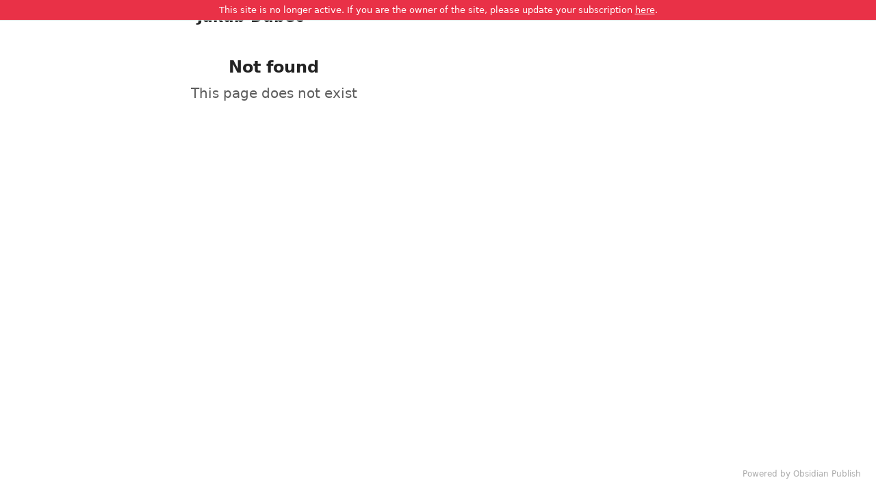

--- FILE ---
content_type: text/html; charset=utf-8
request_url: https://jakubdubec.com/jakub/02-projects/ask-your-marketer/frontburner-actions/
body_size: 1126
content:
<!doctype html><html lang="en"><head><meta charset="utf-8"/><meta name="viewport" content="width=device-width,initial-scale=1"/><style class="preload">html,body{margin:0;height:100%}body.theme-light{background-color:#fff;color:#222}body.theme-dark{background-color:#1e1e1e;color:#dadada}.preload{padding:20px;white-space:pre-wrap;overflow-wrap:break-word}@keyframes rotate{from{transform:rotate(0)}to{transform:rotate(360deg)}}</style><base href="https://publish.obsidian.md"><script defer="defer" src="/app.js?5e3dc6f6d7b275ed59ee"></script><link rel="preload" href="/app.css?5e3dc6f6d7b275ed59ee" as="style" onload="this.onload=null;this.rel='stylesheet'"><noscript><link rel="stylesheet" href="/app.css?5e3dc6f6d7b275ed59ee"></noscript><title>Jakub Dubec</title><link rel="icon" href="/favicon.ico?5e3dc6f6d7b275ed59ee"><script type="text/javascript">
window.siteInfo={"uid":"b6a7ec02345545406ca450041f4e4871","host":"publish-01.obsidian.md","status":"degraded","slug":null,"redirect":1,"customurl":"jakubdubec.com"};
(function(){
	let f = u=>u&&fetch(u,{credentials: "include"});
	window.preloadOptions=f("https://publish-01.obsidian.md/options/b6a7ec02345545406ca450041f4e4871");
	window.preloadCache=f("https://publish-01.obsidian.md/cache/b6a7ec02345545406ca450041f4e4871");
	window.preloadPage=f("https://publish-01.obsidian.md/access/b6a7ec02345545406ca450041f4e4871/jakub/02-projects/ask-your-marketer/frontburner-actions/.md");
})();
window.isBot=1;console.log("mozilla/5.0 (macintosh; intel mac os x 10_15_7) applewebkit/537.36 (khtml, like gecko) chrome/131.0.0.0 safari/537.36; claudebot/1.0; +claudebot@anthropic.com)");</script><meta property="og:title" content="Jakub Dubec"><meta property="og:type" content="website"><meta property="og:url" content="https://jakubdubec.com/jakub/02-projects/ask-your-marketer/frontburner-actions/"><link rel="canonical" href="https://jakubdubec.com/jakub/02-projects/ask-your-marketer/frontburner-actions/"><meta property="og:image" content="https://ogimage.obsidian.md/og-image.png?title=Jakub+Dubec&description=Jakub+Dubec&siteName=Jakub+Dubec"><meta property="og:image:width" content="1200"><meta property="og:image:height" content="630"><meta property="og:site_name" content="Jakub Dubec"><meta name="twitter:card" content="summary_large_image"><meta name="description" content="Jakub Dubec"><meta property="og:description" content="Jakub Dubec"></head><body class="theme-light"><div class="preload" style="text-align:center"><svg style="width:50px" xmlns="http://www.w3.org/2000/svg" viewBox="0 0 100 100"><path style="transform-origin:50px 50px;animation:1s linear infinite rotate" fill="currentColor" d="M73,50c0-12.7-10.3-23-23-23S27,37.3,27,50 M30.9,50c0-10.5,8.5-19.1,19.1-19.1S69.1,39.5,69.1,50"/></svg></div><script type="text/javascript">(function(){let t=localStorage.getItem('site-theme'),cl=document.body.classList;if(t&&t!=='light') {cl.remove('theme-light');cl.add('theme-'+t)}})();</script></body></html>